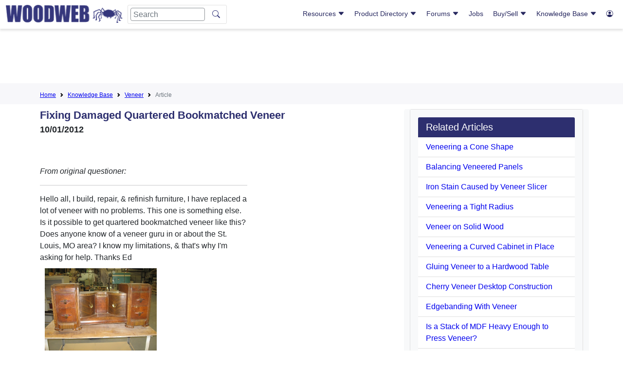

--- FILE ---
content_type: text/html; charset=utf-8
request_url: https://www.google.com/recaptcha/api2/aframe
body_size: 258
content:
<!DOCTYPE HTML><html><head><meta http-equiv="content-type" content="text/html; charset=UTF-8"></head><body><script nonce="KVnokRf7eEcXuPpOoU5-aw">/** Anti-fraud and anti-abuse applications only. See google.com/recaptcha */ try{var clients={'sodar':'https://pagead2.googlesyndication.com/pagead/sodar?'};window.addEventListener("message",function(a){try{if(a.source===window.parent){var b=JSON.parse(a.data);var c=clients[b['id']];if(c){var d=document.createElement('img');d.src=c+b['params']+'&rc='+(localStorage.getItem("rc::a")?sessionStorage.getItem("rc::b"):"");window.document.body.appendChild(d);sessionStorage.setItem("rc::e",parseInt(sessionStorage.getItem("rc::e")||0)+1);localStorage.setItem("rc::h",'1763173648395');}}}catch(b){}});window.parent.postMessage("_grecaptcha_ready", "*");}catch(b){}</script></body></html>